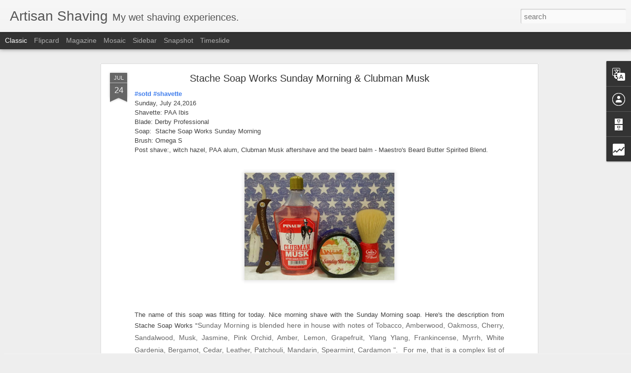

--- FILE ---
content_type: text/html; charset=UTF-8
request_url: https://www.artisanshaving.net/b/stats?style=BLACK_TRANSPARENT&timeRange=ALL_TIME&token=APq4FmANJ9PCmJCp0Oz2EiSjR5k1qq1Vd524A54OEIWOFehrwzmXsVPDbq6T4nNSUd8_1oRs7hCCeGftMkDhD8Qd71PdW-I39A&v=0&action=initial&widgetId=Stats1&responseType=js
body_size: 18
content:
{"total":473693,"sparklineOptions":{"backgroundColor":{"fillOpacity":0.1,"fill":"#000000"},"series":[{"areaOpacity":0.3,"color":"#202020"}]},"sparklineData":[[0,44],[1,55],[2,42],[3,43],[4,48],[5,70],[6,98],[7,99],[8,53],[9,42],[10,10],[11,5],[12,9],[13,48],[14,70],[15,91],[16,45],[17,51],[18,5],[19,7],[20,27],[21,18],[22,8],[23,10],[24,23],[25,5],[26,7],[27,10],[28,10],[29,3]],"nextTickMs":3600000}

--- FILE ---
content_type: text/html; charset=UTF-8
request_url: https://www.artisanshaving.net/b/stats?style=BLACK_TRANSPARENT&timeRange=ALL_TIME&token=APq4FmAWsnlinCL-oezNpbvvo4YS0DhiYGi4xUzQe9Dkv6-AhMjkScfdx8cI08Hpi8dwWxgc5hP7xPuBXOngIbV_ANKIwDWtJA&v=0&action=initial&widgetId=Stats1&responseType=js
body_size: 14
content:
{"total":473693,"sparklineOptions":{"backgroundColor":{"fillOpacity":0.1,"fill":"#000000"},"series":[{"areaOpacity":0.3,"color":"#202020"}]},"sparklineData":[[0,44],[1,55],[2,42],[3,43],[4,48],[5,70],[6,98],[7,99],[8,53],[9,42],[10,10],[11,5],[12,9],[13,48],[14,70],[15,91],[16,45],[17,51],[18,5],[19,7],[20,27],[21,18],[22,8],[23,10],[24,23],[25,5],[26,7],[27,10],[28,10],[29,3]],"nextTickMs":3600000}

--- FILE ---
content_type: text/javascript; charset=UTF-8
request_url: https://www.artisanshaving.net/?v=0&action=initial&widgetId=BlogArchive1&responseType=js&xssi_token=AOuZoY6iiCDPc9W7Awr57Khvc7P8MV-lRQ%3A1769440497213
body_size: 474
content:
try {
_WidgetManager._HandleControllerResult('BlogArchive1', 'initial',{'data': [{'url': 'https://www.artisanshaving.net/2025/03/', 'name': 'March', 'expclass': 'expanded', 'post-count': 1}, {'url': 'https://www.artisanshaving.net/2024/09/', 'name': 'September', 'expclass': 'collapsed', 'post-count': 1}, {'url': 'https://www.artisanshaving.net/2024/08/', 'name': 'August', 'expclass': 'collapsed', 'post-count': 2}, {'url': 'https://www.artisanshaving.net/2024/07/', 'name': 'July', 'expclass': 'collapsed', 'post-count': 2}, {'url': 'https://www.artisanshaving.net/2023/11/', 'name': 'November', 'expclass': 'collapsed', 'post-count': 1}, {'url': 'https://www.artisanshaving.net/2023/07/', 'name': 'July', 'expclass': 'collapsed', 'post-count': 4}, {'url': 'https://www.artisanshaving.net/2022/11/', 'name': 'November', 'expclass': 'collapsed', 'post-count': 1}, {'url': 'https://www.artisanshaving.net/2022/09/', 'name': 'September', 'expclass': 'collapsed', 'post-count': 3}, {'url': 'https://www.artisanshaving.net/2022/08/', 'name': 'August', 'expclass': 'collapsed', 'post-count': 8}, {'url': 'https://www.artisanshaving.net/2022/07/', 'name': 'July', 'expclass': 'collapsed', 'post-count': 5}, {'url': 'https://www.artisanshaving.net/2022/06/', 'name': 'June', 'expclass': 'collapsed', 'post-count': 3}, {'url': 'https://www.artisanshaving.net/2022/05/', 'name': 'May', 'expclass': 'collapsed', 'post-count': 8}, {'url': 'https://www.artisanshaving.net/2022/04/', 'name': 'April', 'expclass': 'collapsed', 'post-count': 18}, {'url': 'https://www.artisanshaving.net/2022/03/', 'name': 'March', 'expclass': 'collapsed', 'post-count': 10}, {'url': 'https://www.artisanshaving.net/2022/02/', 'name': 'February', 'expclass': 'collapsed', 'post-count': 11}, {'url': 'https://www.artisanshaving.net/2022/01/', 'name': 'January', 'expclass': 'collapsed', 'post-count': 14}, {'url': 'https://www.artisanshaving.net/2021/12/', 'name': 'December', 'expclass': 'collapsed', 'post-count': 20}, {'url': 'https://www.artisanshaving.net/2021/11/', 'name': 'November', 'expclass': 'collapsed', 'post-count': 12}, {'url': 'https://www.artisanshaving.net/2021/10/', 'name': 'October', 'expclass': 'collapsed', 'post-count': 11}, {'url': 'https://www.artisanshaving.net/2021/09/', 'name': 'September', 'expclass': 'collapsed', 'post-count': 12}, {'url': 'https://www.artisanshaving.net/2021/08/', 'name': 'August', 'expclass': 'collapsed', 'post-count': 5}, {'url': 'https://www.artisanshaving.net/2021/07/', 'name': 'July', 'expclass': 'collapsed', 'post-count': 8}, {'url': 'https://www.artisanshaving.net/2021/06/', 'name': 'June', 'expclass': 'collapsed', 'post-count': 7}, {'url': 'https://www.artisanshaving.net/2021/05/', 'name': 'May', 'expclass': 'collapsed', 'post-count': 12}, {'url': 'https://www.artisanshaving.net/2021/04/', 'name': 'April', 'expclass': 'collapsed', 'post-count': 10}, {'url': 'https://www.artisanshaving.net/2021/03/', 'name': 'March', 'expclass': 'collapsed', 'post-count': 14}, {'url': 'https://www.artisanshaving.net/2021/02/', 'name': 'February', 'expclass': 'collapsed', 'post-count': 13}, {'url': 'https://www.artisanshaving.net/2021/01/', 'name': 'January', 'expclass': 'collapsed', 'post-count': 21}, {'url': 'https://www.artisanshaving.net/2020/12/', 'name': 'December', 'expclass': 'collapsed', 'post-count': 29}, {'url': 'https://www.artisanshaving.net/2020/11/', 'name': 'November', 'expclass': 'collapsed', 'post-count': 16}, {'url': 'https://www.artisanshaving.net/2020/10/', 'name': 'October', 'expclass': 'collapsed', 'post-count': 10}, {'url': 'https://www.artisanshaving.net/2020/09/', 'name': 'September', 'expclass': 'collapsed', 'post-count': 13}, {'url': 'https://www.artisanshaving.net/2020/08/', 'name': 'August', 'expclass': 'collapsed', 'post-count': 10}, {'url': 'https://www.artisanshaving.net/2020/07/', 'name': 'July', 'expclass': 'collapsed', 'post-count': 4}, {'url': 'https://www.artisanshaving.net/2020/06/', 'name': 'June', 'expclass': 'collapsed', 'post-count': 17}, {'url': 'https://www.artisanshaving.net/2020/05/', 'name': 'May', 'expclass': 'collapsed', 'post-count': 18}, {'url': 'https://www.artisanshaving.net/2020/04/', 'name': 'April', 'expclass': 'collapsed', 'post-count': 16}, {'url': 'https://www.artisanshaving.net/2020/03/', 'name': 'March', 'expclass': 'collapsed', 'post-count': 18}, {'url': 'https://www.artisanshaving.net/2020/02/', 'name': 'February', 'expclass': 'collapsed', 'post-count': 6}, {'url': 'https://www.artisanshaving.net/2020/01/', 'name': 'January', 'expclass': 'collapsed', 'post-count': 8}, {'url': 'https://www.artisanshaving.net/2019/12/', 'name': 'December', 'expclass': 'collapsed', 'post-count': 8}, {'url': 'https://www.artisanshaving.net/2019/11/', 'name': 'November', 'expclass': 'collapsed', 'post-count': 19}, {'url': 'https://www.artisanshaving.net/2019/10/', 'name': 'October', 'expclass': 'collapsed', 'post-count': 13}, {'url': 'https://www.artisanshaving.net/2019/09/', 'name': 'September', 'expclass': 'collapsed', 'post-count': 20}, {'url': 'https://www.artisanshaving.net/2019/08/', 'name': 'August', 'expclass': 'collapsed', 'post-count': 22}, {'url': 'https://www.artisanshaving.net/2019/07/', 'name': 'July', 'expclass': 'collapsed', 'post-count': 22}, {'url': 'https://www.artisanshaving.net/2019/06/', 'name': 'June', 'expclass': 'collapsed', 'post-count': 15}, {'url': 'https://www.artisanshaving.net/2019/05/', 'name': 'May', 'expclass': 'collapsed', 'post-count': 21}, {'url': 'https://www.artisanshaving.net/2019/04/', 'name': 'April', 'expclass': 'collapsed', 'post-count': 13}, {'url': 'https://www.artisanshaving.net/2019/03/', 'name': 'March', 'expclass': 'collapsed', 'post-count': 22}, {'url': 'https://www.artisanshaving.net/2019/02/', 'name': 'February', 'expclass': 'collapsed', 'post-count': 21}, {'url': 'https://www.artisanshaving.net/2019/01/', 'name': 'January', 'expclass': 'collapsed', 'post-count': 22}, {'url': 'https://www.artisanshaving.net/2018/12/', 'name': 'December', 'expclass': 'collapsed', 'post-count': 31}, {'url': 'https://www.artisanshaving.net/2018/11/', 'name': 'November', 'expclass': 'collapsed', 'post-count': 28}, {'url': 'https://www.artisanshaving.net/2018/10/', 'name': 'October', 'expclass': 'collapsed', 'post-count': 29}, {'url': 'https://www.artisanshaving.net/2018/09/', 'name': 'September', 'expclass': 'collapsed', 'post-count': 27}, {'url': 'https://www.artisanshaving.net/2018/08/', 'name': 'August', 'expclass': 'collapsed', 'post-count': 31}, {'url': 'https://www.artisanshaving.net/2018/07/', 'name': 'July', 'expclass': 'collapsed', 'post-count': 31}, {'url': 'https://www.artisanshaving.net/2018/06/', 'name': 'June', 'expclass': 'collapsed', 'post-count': 18}, {'url': 'https://www.artisanshaving.net/2018/05/', 'name': 'May', 'expclass': 'collapsed', 'post-count': 31}, {'url': 'https://www.artisanshaving.net/2018/04/', 'name': 'April', 'expclass': 'collapsed', 'post-count': 22}, {'url': 'https://www.artisanshaving.net/2018/03/', 'name': 'March', 'expclass': 'collapsed', 'post-count': 17}, {'url': 'https://www.artisanshaving.net/2018/02/', 'name': 'February', 'expclass': 'collapsed', 'post-count': 28}, {'url': 'https://www.artisanshaving.net/2018/01/', 'name': 'January', 'expclass': 'collapsed', 'post-count': 31}, {'url': 'https://www.artisanshaving.net/2017/12/', 'name': 'December', 'expclass': 'collapsed', 'post-count': 28}, {'url': 'https://www.artisanshaving.net/2017/11/', 'name': 'November', 'expclass': 'collapsed', 'post-count': 30}, {'url': 'https://www.artisanshaving.net/2017/10/', 'name': 'October', 'expclass': 'collapsed', 'post-count': 32}, {'url': 'https://www.artisanshaving.net/2017/09/', 'name': 'September', 'expclass': 'collapsed', 'post-count': 29}, {'url': 'https://www.artisanshaving.net/2017/08/', 'name': 'August', 'expclass': 'collapsed', 'post-count': 31}, {'url': 'https://www.artisanshaving.net/2017/07/', 'name': 'July', 'expclass': 'collapsed', 'post-count': 31}, {'url': 'https://www.artisanshaving.net/2017/06/', 'name': 'June', 'expclass': 'collapsed', 'post-count': 20}, {'url': 'https://www.artisanshaving.net/2017/05/', 'name': 'May', 'expclass': 'collapsed', 'post-count': 30}, {'url': 'https://www.artisanshaving.net/2017/04/', 'name': 'April', 'expclass': 'collapsed', 'post-count': 30}, {'url': 'https://www.artisanshaving.net/2017/03/', 'name': 'March', 'expclass': 'collapsed', 'post-count': 27}, {'url': 'https://www.artisanshaving.net/2017/02/', 'name': 'February', 'expclass': 'collapsed', 'post-count': 25}, {'url': 'https://www.artisanshaving.net/2017/01/', 'name': 'January', 'expclass': 'collapsed', 'post-count': 31}, {'url': 'https://www.artisanshaving.net/2016/12/', 'name': 'December', 'expclass': 'collapsed', 'post-count': 31}, {'url': 'https://www.artisanshaving.net/2016/11/', 'name': 'November', 'expclass': 'collapsed', 'post-count': 30}, {'url': 'https://www.artisanshaving.net/2016/10/', 'name': 'October', 'expclass': 'collapsed', 'post-count': 29}, {'url': 'https://www.artisanshaving.net/2016/09/', 'name': 'September', 'expclass': 'collapsed', 'post-count': 30}, {'url': 'https://www.artisanshaving.net/2016/08/', 'name': 'August', 'expclass': 'collapsed', 'post-count': 33}, {'url': 'https://www.artisanshaving.net/2016/07/', 'name': 'July', 'expclass': 'collapsed', 'post-count': 36}, {'url': 'https://www.artisanshaving.net/2016/06/', 'name': 'June', 'expclass': 'collapsed', 'post-count': 20}], 'toggleopen': 'MONTHLY-1740808800000', 'style': 'MENU', 'title': 'Blog Archive'});
} catch (e) {
  if (typeof log != 'undefined') {
    log('HandleControllerResult failed: ' + e);
  }
}


--- FILE ---
content_type: text/javascript; charset=UTF-8
request_url: https://www.artisanshaving.net/?v=0&action=initial&widgetId=Stats1&responseType=js&xssi_token=AOuZoY6iiCDPc9W7Awr57Khvc7P8MV-lRQ%3A1769440497213
body_size: 48
content:
try {
_WidgetManager._HandleControllerResult('Stats1', 'initial',{'title': 'Total Pageviews', 'showGraphicalCounter': false, 'showAnimatedCounter': false, 'showSparkline': false, 'statsUrl': '//www.artisanshaving.net/b/stats?style\x3dBLACK_TRANSPARENT\x26timeRange\x3dALL_TIME\x26token\x3dAPq4FmANJ9PCmJCp0Oz2EiSjR5k1qq1Vd524A54OEIWOFehrwzmXsVPDbq6T4nNSUd8_1oRs7hCCeGftMkDhD8Qd71PdW-I39A'});
} catch (e) {
  if (typeof log != 'undefined') {
    log('HandleControllerResult failed: ' + e);
  }
}


--- FILE ---
content_type: text/javascript; charset=UTF-8
request_url: https://www.artisanshaving.net/?v=0&action=initial&widgetId=Stats1&responseType=js&xssi_token=AOuZoY6iiCDPc9W7Awr57Khvc7P8MV-lRQ%3A1769440497213
body_size: 46
content:
try {
_WidgetManager._HandleControllerResult('Stats1', 'initial',{'title': 'Total Pageviews', 'showGraphicalCounter': false, 'showAnimatedCounter': false, 'showSparkline': false, 'statsUrl': '//www.artisanshaving.net/b/stats?style\x3dBLACK_TRANSPARENT\x26timeRange\x3dALL_TIME\x26token\x3dAPq4FmAWsnlinCL-oezNpbvvo4YS0DhiYGi4xUzQe9Dkv6-AhMjkScfdx8cI08Hpi8dwWxgc5hP7xPuBXOngIbV_ANKIwDWtJA'});
} catch (e) {
  if (typeof log != 'undefined') {
    log('HandleControllerResult failed: ' + e);
  }
}
